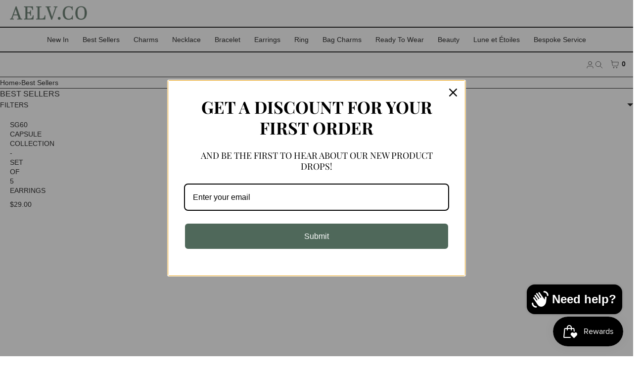

--- FILE ---
content_type: text/html; charset=UTF-8
request_url: https://pre.bossapps.co/api/js/chainless-brain.myshopify.com/variants
body_size: 55
content:
{"40979253166195":"yes"}

--- FILE ---
content_type: text/javascript
request_url: https://aelv.co/cdn/shop/t/7/assets/c-cart.js?v=63230272924132552301739983936
body_size: -334
content:
import"//aelv.co/cdn/shop/t/7/assets/m-cart.js?v=160529413389941142061739983917";document.addEventListener("liquid-ajax-cart:request-end",event=>{const{requestState}=event.detail;if(requestState.requestType==="add"&&requestState.responseData?.ok){const cartBox=document.getElementById("cartBox");cartBox&&cartBox.open()}}),document.addEventListener("liquid-ajax-cart:queue-end",function(){let itemCount=window.liquidAjaxCart.cart.item_count;document.querySelectorAll("[data-count]").forEach(function(el){el.setAttribute("data-count",itemCount)})}),document.addEventListener("liquid-ajax-cart:request-start",event=>{const{requestState}=event.detail;requestState.requestType==="add"&&document.body.setAttribute("cart-state","processing")}),document.addEventListener("liquid-ajax-cart:request-end",event=>{const{requestState}=event.detail;requestState.requestType==="add"&&(document.body.removeAttribute("cart-state","processing"),document.body.setAttribute("cart-state","done"),setTimeout(function(){document.body.removeAttribute("cart-state","done")},4e3))}),document.addEventListener("liquid-ajax-cart:request-end",event=>{document.querySelectorAll("[data-ajax-cart-section] [data-ajax-cart-details]").forEach($details=>{const key=$details.getAttribute("data-ajax-cart-details");key&&($details.open=cartDetailsOpen[key])}),cartDetailsInit()});const cartDetailsOpen={};function cartDetailsInit(){document.querySelectorAll("[data-ajax-cart-section] [data-ajax-cart-details]").forEach($details=>{const key=$details.getAttribute("data-ajax-cart-details");key&&(cartDetailsOpen[key]=$details.hasAttribute("open"),$details.addEventListener("toggle",event=>{cartDetailsOpen[key]=event.target.open}))})}cartDetailsInit();
//# sourceMappingURL=/cdn/shop/t/7/assets/c-cart.js.map?v=63230272924132552301739983936
